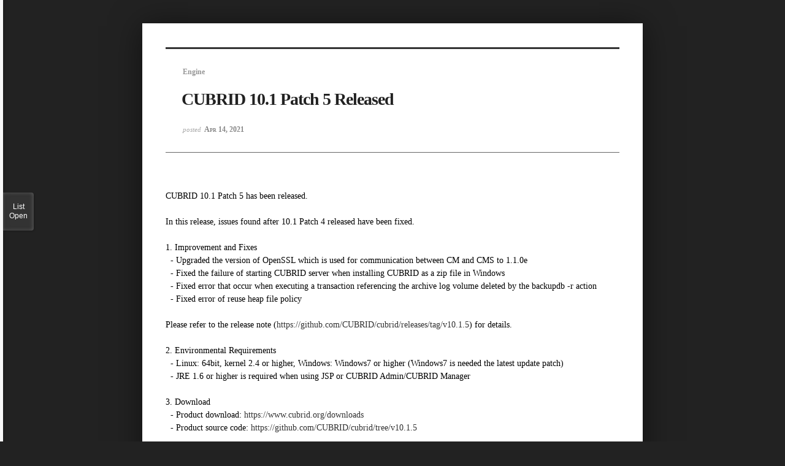

--- FILE ---
content_type: text/html; charset=UTF-8
request_url: https://www.cubrid.org/index.php?mid=release&page=5&listStyle=viewer&document_srl=3827644&order_type=asc&sort_index=title
body_size: 4990
content:
<!DOCTYPE html>
<html lang="en">
<head>
<!-- META -->
<meta charset="utf-8">
<meta name="Generator" content="XpressEngine">
<meta http-equiv="X-UA-Compatible" content="IE=edge">
<!-- TITLE -->
<title>CUBRID Foundation: Release - CUBRID 10.1 Patch 5 Released</title>
<!-- CSS -->
<link rel="stylesheet" href="/common/css/xe.css?20200508072445" />
<link rel="stylesheet" href="/common/js/plugins/ui/jquery-ui.min.css?20170729171930" />
<link rel="stylesheet" href="https://maxcdn.bootstrapcdn.com/font-awesome/4.2.0/css/font-awesome.min.css" />
<link rel="stylesheet" href="/modules/board/skins/sketchbook5/css/board.css?20200508071344" />
<!--[if lt IE 9]><link rel="stylesheet" href="/modules/board/skins/sketchbook5/css/ie8.css?20170729171906" />
<![endif]--><link rel="stylesheet" href="/modules/board/skins/sketchbook5/css/print.css?20170729171906" media="print" />
<link rel="stylesheet" href="/modules/board/skins/sketchbook5/css/jquery.mCustomScrollbar.css?20170729171906" />
<link rel="stylesheet" href="/modules/editor/styles/ckeditor_light/style.css?20200508052816" />
<!-- JS -->
<!--[if lt IE 9]><script src="/common/js/jquery-1.x.js?20170729171932"></script>
<![endif]--><!--[if gte IE 9]><!--><script src="/common/js/jquery.js?20170729171929"></script>
<!--<![endif]--><script src="/common/js/modernizr.js?20170729171932"></script>
<script src="/common/js/x.js?20170729171930"></script>
<script src="/common/js/common.js?20170729171931"></script>
<script src="/common/js/js_app.js?20170729171932"></script>
<script src="/common/js/xml_handler.js?20170729171930"></script>
<script src="/common/js/xml_js_filter.js?20200325072542"></script>
<script src="/modules/board/tpl/js/board.js?20170729171906"></script>
<!-- RSS -->
<!-- ICON -->
<link rel="shortcut icon" href="https://www.cubrid.org/files/attach/xeicon/favicon.ico" /><link rel="apple-touch-icon" href="https://www.cubrid.org/files/attach/xeicon/mobicon.png" />
<script>
						if(!captchaTargetAct) {var captchaTargetAct = [];}
						captchaTargetAct.push("procMemberInsert");
						</script>
<!-- Global site tag (gtag.js) - Google Analytics -->
<script async src="https://www.googletagmanager.com/gtag/js?id=UA-108822134-2"></script>
<script>
  window.dataLayer = window.dataLayer || [];
  function gtag(){dataLayer.push(arguments);}
  gtag('js', new Date());

  gtag('config', 'UA-108822134-2');
</script>

<!-- Google Tag Manager -->
<script>(function(w,d,s,l,i){w[l]=w[l]||[];w[l].push({'gtm.start':
new Date().getTime(),event:'gtm.js'});var f=d.getElementsByTagName(s)[0],
j=d.createElement(s),dl=l!='dataLayer'?'&l='+l:'';j.async=true;j.src=
'https://www.googletagmanager.com/gtm.js?id='+i+dl;f.parentNode.insertBefore(j,f);
})(window,document,'script','dataLayer','GTM-NQH4RXB');</script>
<!-- End Google Tag Manager -->
<meta name="viewport" content="width=device-width, initial-scale=1, minimum-scale=1, maximum-scale=1, user-scalable=yes, target-densitydpi=medium-dpi" />
<link rel="canonical" href="https://www.cubrid.org/release/3827644" />
<meta name="description" content="CUBRID 10.1 Patch 5 has been released. In this release, issues found after 10.1 Patch 4 released have been fixed. 1. Improvement and Fixes - Upgraded the version of OpenSSL which is used for communication between CM and CMS to 1.1.0e - Fixed the failure of starting CUBRID server when installing CUBRID as a zip file in Wi..." />
<meta property="og:locale" content="en_US" />
<meta property="og:type" content="article" />
<meta property="og:url" content="https://www.cubrid.org/release/3827644" />
<meta property="og:title" content="CUBRID Foundation: Release - CUBRID 10.1 Patch 5 Released" />
<meta property="og:description" content="CUBRID 10.1 Patch 5 has been released. In this release, issues found after 10.1 Patch 4 released have been fixed. 1. Improvement and Fixes - Upgraded the version of OpenSSL which is used for communication between CM and CMS to 1.1.0e - Fixed the failure of starting CUBRID server when installing CUBRID as a zip file in Wi..." />
<meta property="article:published_time" content="2021-04-14T10:51:33+00:00" />
<meta property="article:modified_time" content="2021-04-14T15:20:32+00:00" />
<style> .xe_content { font-family:"나눔고딕";font-size:13px; }</style>
<style data-id="bdCss">
.bd em,.bd .color{color:#333333;}
.bd .shadow{text-shadow:1px 1px 1px ;}
.bd .bolder{color:#333333;text-shadow:2px 2px 4px ;}
.bd .bg_color{background-color:#333333;}
.bd .bg_f_color{background-color:#333333;background:-webkit-linear-gradient(#FFF -50%,#333333 50%);background:linear-gradient(to bottom,#FFF -50%,#333333 50%);}
.bd .border_color{border-color:#333333;}
.bd .bx_shadow{box-shadow:0 0 2px ;}
.viewer_with.on:before{background-color:#333333;box-shadow:0 0 2px #333333;}
.bd_zine .info b,.bd_zine .info a{color:;}
.bd_zine.card h3{color:#333333;}
</style>
<style>
body,input,textarea,select,button,table{font-family:;}
#viewer .rd_trb,#viewer #trackback{display:none}
</style><script>
//<![CDATA[
var current_url = "https://www.cubrid.org/?mid=release&page=5&listStyle=viewer&document_srl=3827644&order_type=asc&sort_index=title";
var request_uri = "https://www.cubrid.org/";
var current_mid = "release";
var waiting_message = "Requesting to the server, please wait.";
var ssl_actions = new Array();
var default_url = "https://www.cubrid.org/";
var http_port = 80;var https_port = 443;var enforce_ssl = true;xe.current_lang = "en";
xe.cmd_find = "Find";
xe.cmd_cancel = "Cancel";
xe.cmd_confirm = "Confirm";
xe.msg_no_root = "You cannot select a root.";
xe.msg_no_shortcut = "You cannot select a shortcut.";
xe.msg_select_menu = "Select target menu";
//]]>
</script>
</head>
<body class="viewer_blk">
<!--#JSPLUGIN:ui--><script>//<![CDATA[
var lang_type = "en";
var bdLogin = "Sign In?@https://www.cubrid.org/index.php?mid=release&page=5&listStyle=viewer&document_srl=3827644&order_type=asc&sort_index=title&act=dispMemberLoginForm";
jQuery(function($){
	board('#bd_3825365_3827644');
});
//]]></script>

<div id="viewer" class="white viewer_style rd_nav_blk">
	<div id="bd_3825365_3827644" class="bd clear   hover_effect" data-default_style="viewer" data-bdFilesType="" data-bdNavSide="N" style="max-width:px">
		<div id="rd_ie" class="ie8_only"><i class="tl"></i><i class="tc"></i><i class="tr"></i><i class="ml"></i><i class="mr"></i><i class="bl"></i><i class="bc"></i><i class="br"></i></div>
		<div class="rd rd_nav_style2 clear" style="padding:;" data-docSrl="3827644">
	
	<div class="rd_hd clear" style="">
		
				
		<div class="blog v" style="text-align:;;">
			<div class="top_area ngeb np_18px" style="text-align:">
				<span title="Category">
					<b class="cate"><strong style="color:">Engine</strong></b>
				</span>											</div>
			<h1 class="font ngeb" style=";-webkit-animation-name:rd_h1_v;-moz-animation-name:rd_h1_v;animation-name:rd_h1_v;">CUBRID 10.1 Patch 5 Released</h1>						<div class="btm_area ngeb np_18px" style="text-align:"> 
												<span title="2021.04.14 10:51"><small>posted </small><b class="date">Apr 14, 2021</b></span>															</div>
		</div>		
				
				
				
				
				<div class="rd_nav_side" style="display:none;">
			<div class="rd_nav img_tx fr m_btn_wrp">
		<div class="help bubble left m_no">
		<a class="text" href="#" onclick="jQuery(this).next().fadeToggle();return false;">?</a>
		<div class="wrp">
			<div class="speech">
				<h4>Shortcut</h4>
				<p><strong><i class="fa fa-long-arrow-left"></i><span class="blind">Prev</span></strong>Prev Article</p>
				<p><strong><i class="fa fa-long-arrow-right"></i><span class="blind">Next</span></strong>Next Article</p>
				<p><strong>ESC</strong>Close</p>			</div>
			<i class="edge"></i>
			<i class="ie8_only bl"></i><i class="ie8_only br"></i>
		</div>
	</div>		<a class="font_plus bubble" href="#" title="Larger Font"><i class="fa fa-search-plus"></i><b class="tx">Larger Font</b></a>
	<a class="font_minus bubble" href="#" title="Smaller Font"><i class="fa fa-search-minus"></i><b class="tx">Smaller Font</b></a>
			<a class="back_to bubble m_no" href="#bd_3825365_3827644" title="Up"><i class="fa fa-arrow-up"></i><b class="tx">Up</b></a>
	<a class="back_to bubble m_no" href="#rd_end_3827644" title="(List) Down"><i class="fa fa-arrow-down"></i><b class="tx">Down</b></a>
	<a class="comment back_to bubble if_viewer m_no" href="#3827644_comment" title="Go comment"><i class="fa fa-comment"></i><b class="tx">Go comment</b></a>
	<a class="print_doc bubble m_no this" href="https://www.cubrid.org/index.php?mid=release&amp;page=5&amp;listStyle=viewer&amp;document_srl=3827644&amp;order_type=asc&amp;sort_index=title" title="Print"><i class="fa fa-print"></i><b class="tx">Print</b></a>			</div>		</div>			</div>
	
		
	<div class="rd_body clear">
		
				
				
				<article><!--BeforeDocument(3827644,4)--><div class="document_3827644_4 xe_content"><p class="MsoNormal" style="font-family: &quot;Open Sans&quot;, &quot;Helvetica Neue&quot;, &quot;Nanum Gothic&quot;, &quot;Malgun Gothic&quot;, Helvetica, Arial, sans-serif; font-size: 14px;"></p>
<p class="MsoNormal" style="mso-margin-top-alt:auto;mso-margin-bottom-alt:auto"><span style="font-size:10.5pt;font-family:나눔고딕">CUBRID 10.1 Patch 5 has been
released. </span><o:p></o:p></p>

<p class="MsoNormal" style="mso-margin-top-alt:auto;mso-margin-bottom-alt:auto"><span lang="EN-US" style="font-size:10.5pt;font-family:나눔고딕;color:black;mso-color-alt:
windowtext;background:white;mso-ansi-language:EN-US">&nbsp; <span lang="EN-US" style="font-size:10.5pt;font-family:나눔고딕;background:white;
mso-ansi-language:EN-US"><o:p></o:p>

<p class="MsoNormal" style="mso-margin-top-alt:auto;mso-margin-bottom-alt:auto"><span lang="EN-US" style="font-size:10.5pt;font-family:나눔고딕;color:black;background:
white;mso-ansi-language:EN-US">In this release, issues found after 10.1 Patch 4
released have been fixed.<span class="eop">&nbsp;</span> <o:p></o:p>

<p class="MsoNormal" style="mso-margin-top-alt:auto;mso-margin-bottom-alt:auto"><span lang="EN-US" style="font-size:10.5pt;font-family:나눔고딕;color:black;background:
white;mso-ansi-language:EN-US">&nbsp;<o:p></o:p>

<p class="MsoNormal" style="mso-margin-top-alt:auto;mso-margin-bottom-alt:auto"><span lang="EN-US" style="font-size:10.5pt;font-family:나눔고딕;color:black;background:
white;mso-ansi-language:EN-US">1. Improvement and Fixes<o:p></o:p><p>

<span style="background-color: white; font-family: 나눔고딕; font-size: 10.5pt;">&nbsp; - Upgraded the
     version of OpenSSL which is used for communication between CM and CMS to
     1.1.0e</span><br /><span style="background-color: white; font-family: 나눔고딕; font-size: 10.5pt;">&nbsp; - Fixed the
     failure of starting CUBRID server when installing CUBRID as a zip file in
     Windows</span><br /><span style="background-color: white; font-family: 나눔고딕; font-size: 10.5pt;">&nbsp; - Fixed error
     that occur when executing a transaction referencing the archive log volume
     deleted by the backupdb -r action</span><br /><span style="background-color: white; font-family: 나눔고딕; font-size: 10.5pt;">&nbsp; - Fixed error of
      reuse heap file policy</span></p>
<p><span style="background-color: white; font-family: 나눔고딕; font-size: 10.5pt;"><br /></span></p>
<p><span style="background-color: white; font-family: 나눔고딕; font-size: 10.5pt;"></span><span style="background-color: white; font-family: 나눔고딕; font-size: 10.5pt;">Please refer to the
release note (</span><font face="나눔고딕"><span style="font-size: 10.5pt;"><a href="https://github.com/CUBRID/cubrid/releases/tag/v10.1.5" target="_blank">https://github.com/CUBRID/cubrid/releases/tag/v10.1.5</a></span></font><span style="background-color: white; font-family: 나눔고딕; font-size: 10.5pt;">) for
details.</span></p>
<p><span style="background-color: white; font-family: 나눔고딕; font-size: 10.5pt;"><br /></span></p>
<p><span style="background-color: white; font-family: 나눔고딕; font-size: 10.5pt;">2. Environmental Requirements&nbsp;</span></p>
<p>

<span style="background-color: white; font-family: 나눔고딕; font-size: 10.5pt;">&nbsp; - Linux: 64bit, kernel 2.4 or higher, Windows:
       Windows7 or higher (Windows7 is needed the latest update patch)&nbsp;</span><br /><span style="background-color: white; font-family: 나눔고딕; font-size: 10.5pt;">&nbsp; - JRE 1.6 or higher is required when using JSP or
       CUBRID Admin/CUBRID Manager&nbsp;</span></p>
<p><span style="background-color: white; font-family: 나눔고딕; font-size: 10.5pt;"><br /></span></p>
<p><span style="background-color: white; font-family: 나눔고딕; font-size: 10.5pt;"></span><span style="background-color: white; font-family: 나눔고딕; font-size: 10.5pt;">3. Download</span></p>
<p><span style="background-color: white; font-family: 나눔고딕; font-size: 10.5pt;">&nbsp; - Product download: </span><font face="나눔고딕"><span style="font-size: 10.5pt;"><a href="https://www.cubrid.org/downloads" target="_blank">https://www.cubrid.org/downloads</a></span></font></p>
<p><span style="background-color: white; font-family: 나눔고딕; font-size: 10.5pt;">&nbsp; - Product source code: </span><font face="나눔고딕"><span style="font-size: 10.5pt;"><a href="https://github.com/CUBRID/cubrid/tree/v10.1.5" target="_blank">https://github.com/CUBRID/cubrid/tree/v10.1.5</a></span></font></p>
<ul type="disc"><ul type="disc"><ul type="disc"><ul type="disc">
   </ul>
  </ul>
 </ul>
</ul></div><!--AfterDocument(3827644,4)--></article>
				
					</div>
	
	<div class="rd_ft">
		
				
		<div class="bd_prev_next clear">
					</div>		
				
						
        
				
		<div class="rd_ft_nav clear">
						
						
						<div class="rd_nav img_tx fr m_btn_wrp">
				<a class="back_to bubble m_no" href="#bd_3825365_3827644" title="Up"><i class="fa fa-arrow-up"></i><b class="tx">Up</b></a>
	<a class="back_to bubble m_no" href="#rd_end_3827644" title="(List) Down"><i class="fa fa-arrow-down"></i><b class="tx">Down</b></a>
	<a class="comment back_to bubble if_viewer m_no" href="#3827644_comment" title="Go comment"><i class="fa fa-comment"></i><b class="tx">Go comment</b></a>
	<a class="print_doc bubble m_no this" href="https://www.cubrid.org/index.php?mid=release&amp;page=5&amp;listStyle=viewer&amp;document_srl=3827644&amp;order_type=asc&amp;sort_index=title" title="Print"><i class="fa fa-print"></i><b class="tx">Print</b></a>			</div>					</div>
	</div>
	
		
	</div>
<hr id="rd_end_3827644" class="rd_end clear" />
		<div id="viewer_lst" class="">
			<button type="button" id="viewer_lst_tg" class="ngeb bg_color">List<br /><span class="tx_open">Open</span><span class="tx_close">Close</span></button>
			<h3 class="ui_font">Articles</h3>
			<div id="viewer_lst_scroll">
				<ul>
					<li>
						<a class="clear" href="https://www.cubrid.org/index.php?mid=release&amp;page=5&amp;listStyle=viewer&amp;document_srl=3827610&amp;order_type=asc&amp;sort_index=title">
														<span class="tl">CUBRID 11.0 Released</span>
							<span class="meta"><strong></strong>2021.01.27 10:00</span>
						</a>
					</li><li>
						<a class="clear" href="https://www.cubrid.org/index.php?mid=release&amp;page=5&amp;listStyle=viewer&amp;document_srl=3828112&amp;order_type=asc&amp;sort_index=title">
														<span class="tl">CUBRID 11.2 Patch 1 Released</span>
							<span class="meta"><strong></strong>2022.08.01 11:59</span>
						</a>
					</li><li>
						<a class="clear" href="https://www.cubrid.org/index.php?mid=release&amp;page=5&amp;listStyle=viewer&amp;document_srl=3828147&amp;order_type=asc&amp;sort_index=title">
														<span class="tl">CUBRID 11.2 Patch 2 Released</span>
							<span class="meta"><strong></strong>2022.10.31 14:49</span>
						</a>
					</li><li>
						<a class="clear" href="https://www.cubrid.org/index.php?mid=release&amp;page=5&amp;listStyle=viewer&amp;document_srl=3828171&amp;order_type=asc&amp;sort_index=title">
														<span class="tl">CUBRID 11.2 Patch 3 released</span>
							<span class="meta"><strong></strong>2023.01.31 14:25</span>
						</a>
					</li><li>
						<a class="clear" href="https://www.cubrid.org/index.php?mid=release&amp;page=5&amp;listStyle=viewer&amp;document_srl=3828193&amp;order_type=asc&amp;sort_index=title">
														<span class="tl">CUBRID 11.2 Patch 4 released</span>
							<span class="meta"><strong></strong>2023.04.27 13:11</span>
						</a>
					</li><li>
						<a class="clear" href="https://www.cubrid.org/index.php?mid=release&amp;page=5&amp;listStyle=viewer&amp;document_srl=3828210&amp;order_type=asc&amp;sort_index=title">
														<span class="tl">CUBRID 11.2 Patch 5 released</span>
							<span class="meta"><strong></strong>2023.06.02 09:33</span>
						</a>
					</li><li>
						<a class="clear" href="https://www.cubrid.org/index.php?mid=release&amp;page=5&amp;listStyle=viewer&amp;document_srl=3828218&amp;order_type=asc&amp;sort_index=title">
														<span class="tl">CUBRID 11.2 Patch 6 released</span>
							<span class="meta"><strong></strong>2023.08.16 14:42</span>
						</a>
					</li><li>
						<a class="clear" href="https://www.cubrid.org/index.php?mid=release&amp;page=5&amp;listStyle=viewer&amp;document_srl=3828222&amp;order_type=asc&amp;sort_index=title">
														<span class="tl">CUBRID 11.2 Patch 7 released</span>
							<span class="meta"><strong></strong>2023.09.15 14:53</span>
						</a>
					</li><li>
						<a class="clear" href="https://www.cubrid.org/index.php?mid=release&amp;page=5&amp;listStyle=viewer&amp;document_srl=3828241&amp;order_type=asc&amp;sort_index=title">
														<span class="tl">CUBRID 11.2 Patch 8 release</span>
							<span class="meta"><strong></strong>2024.03.15 16:48</span>
						</a>
					</li><li>
						<a class="clear" href="https://www.cubrid.org/index.php?mid=release&amp;page=5&amp;listStyle=viewer&amp;document_srl=3828360&amp;order_type=asc&amp;sort_index=title">
														<span class="tl">CUBRID 11.2 Patch 9 released</span>
							<span class="meta"><strong></strong>2024.10.08 10:50</span>
						</a>
					</li>				</ul>
			</div>
			<div id="viewer_pn" class="bd_pg clear">
								 
				<a href="https://www.cubrid.org/index.php?mid=release&amp;page=1&amp;listStyle=viewer&amp;document_srl=3827644&amp;order_type=asc&amp;sort_index=title">1</a>								 
				<a href="https://www.cubrid.org/index.php?mid=release&amp;page=2&amp;listStyle=viewer&amp;document_srl=3827644&amp;order_type=asc&amp;sort_index=title">2</a>								 
				<a href="https://www.cubrid.org/index.php?mid=release&amp;page=3&amp;listStyle=viewer&amp;document_srl=3827644&amp;order_type=asc&amp;sort_index=title">3</a>								 
				<a href="https://www.cubrid.org/index.php?mid=release&amp;page=4&amp;listStyle=viewer&amp;document_srl=3827644&amp;order_type=asc&amp;sort_index=title">4</a>								<strong class="this">5</strong> 
												 
				<a href="https://www.cubrid.org/index.php?mid=release&amp;page=6&amp;listStyle=viewer&amp;document_srl=3827644&amp;order_type=asc&amp;sort_index=title">6</a>								 
				<a href="https://www.cubrid.org/index.php?mid=release&amp;page=7&amp;listStyle=viewer&amp;document_srl=3827644&amp;order_type=asc&amp;sort_index=title">7</a>								 
				<a href="https://www.cubrid.org/index.php?mid=release&amp;page=8&amp;listStyle=viewer&amp;document_srl=3827644&amp;order_type=asc&amp;sort_index=title">8</a>								 
				<a href="https://www.cubrid.org/index.php?mid=release&amp;page=9&amp;listStyle=viewer&amp;document_srl=3827644&amp;order_type=asc&amp;sort_index=title">9</a>								 
				<a href="https://www.cubrid.org/index.php?mid=release&amp;page=10&amp;listStyle=viewer&amp;document_srl=3827644&amp;order_type=asc&amp;sort_index=title">10</a>							</div>			<button type="button" class="tg_close2" onClick="jQuery('#viewer_lst_tg').click();">X</button>
		</div>		</div></div><script type="text/javascript" src="//wcs.naver.net/wcslog.js"></script> <script type="text/javascript"> if(!wcs_add) var wcs_add = {}; wcs_add["wa"] = "50270226a3ff"; wcs_do(); </script><!-- ETC -->
<div class="wfsr"></div>
<script src="/addons/captcha_member/captcha.js?20200313013441"></script><script src="/files/cache/js_filter_compiled/d046d1841b9c79c545b82d3be892699d.en.compiled.js?20240729081308"></script><script src="/files/cache/js_filter_compiled/1bdc15d63816408b99f674eb6a6ffcea.en.compiled.js?20240729081308"></script><script src="/files/cache/js_filter_compiled/9b007ee9f2af763bb3d35e4fb16498e9.en.compiled.js?20240729081308"></script><script src="/common/js/plugins/ui/jquery-ui.min.js?20170729171930"></script><script src="/common/js/plugins/ui/jquery.ui.datepicker-ko.js?20170729171930"></script><script src="/modules/board/skins/sketchbook5/js/imagesloaded.pkgd.min.js?20170729171906"></script><script src="/modules/board/skins/sketchbook5/js/jquery.cookie.js?20170729171906"></script><script src="/modules/editor/skins/xpresseditor/js/xe_textarea.js?20170729171915"></script><script src="/modules/board/skins/sketchbook5/js/jquery.autogrowtextarea.min.js?20170729171906"></script><script src="/modules/board/skins/sketchbook5/js/board.js?20170729171906"></script><script src="/modules/board/skins/sketchbook5/js/viewer.js?20170729171906"></script><script src="/modules/board/skins/sketchbook5/js/jquery.mousewheel.min.js?20170729171906"></script><script src="/modules/board/skins/sketchbook5/js/jquery.mCustomScrollbar.min.js?20170729171906"></script></body>
</html>
